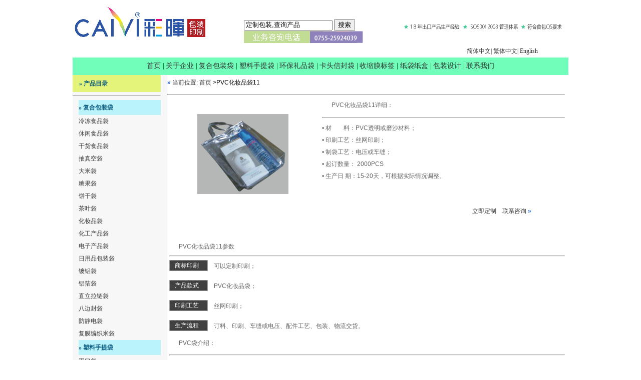

--- FILE ---
content_type: text/html
request_url: http://qilihui.com.cn/huanbd0701-11.htm
body_size: 7588
content:
<!DOCTYPE HTML PUBLIC "-//W3C//DTD HTML 4.01 Transitional//EN"
"http://www.w3.org/TR/html4/loose.dtd">
<html>
<title>奇力辉包装--PVC化妆品袋|PVC袋|PVC手提袋|PVC证件袋|PVC手提袋|PVC服装袋|手挽袋|穿绳袋</title>
<meta name="keywords" content="食品包装袋,食品袋,药品袋,镀铝袋,铝箔袋,铝箔袋,胶袋厂,深圳胶袋,手提袋,购物袋,环保袋厂">
<meta name="description" content="奇力辉包装公司是一家专业生产食品包装袋,复合袋,食品包装袋,包装设计,包装策划,包装袋生产,胶袋,食品包装袋,复合袋的工厂,产品符合国家食品包装QS认证.">
<head><style type="text/css"> 
<!-- 
a:link {
color: #333333;}
a:visited { 
color: #333333;} 
a:hover { 
color: #FFFFFF;} 
a:active { 
color: #FFFFFF;}
--> 
</style>
<style> 
A {text-decoration: NONE} 
</style> 
<style type="text/css"> 
<!-- 
body { line-height: 12pt; font-size: 9pt} 
td { font-size: 9pt; line-height: 12pt} 
--> 
</style> 
<meta http-equiv="Content-Type" content="text/html; charset=gb2312">

<style type="text/css">
<!--
body {
	margin-top: 0px;
	margin-bottom: 0px;
	background-color: #FFFFFF;
}
.style5 {
	color: #FFFFFF;
	font-size: 12px;
}
.style6 {color: #FFFFFF}
.style7 {font-size: 12px}
.style9 {font-size: 12px; color: #333333; }
.style18 {color: #004F00}
.style22 {color: #333333}
h1 {
	font-size: 16px;
}
h2 {
	font-size: 12px;
}
.style44 {font-size: 14px}
.style46 {
	font-size: 10pt;
	font-weight: bold;
	color: #FFFFFF;
}
.style55 {color: #0B5C80; font-size: 12px; }
.style59 {color: #0B5C80}
.style61 {color: #316FEE; font-size: 12px; }
.style62 {color: #0B5C80; font-weight: bold; }
.style57 {color: #004F00; font-weight: bold; }
.style65 {
	color: #666666;
	font-weight: bold;
}
.style66 {color: #666666}
-->
</style>
<meta name="keywords" content="食品袋,食品,食品复合袋,复合袋,多层复合袋,包装,食品包装袋,镀铝袋,铝箔袋,抽真空袋,冷冻袋,保鲜袋,复合卷膜,盖膜,化妆品袋,农药袋">
<meta name="description" content="奇力辉公司是一家专业生产各种食品包装,环保包装,工业化包装的专业厂家,产品符合出口欧盟标准,拥有多年的生产经验,可印1-10色的铜版印刷及1-8色胶版印刷,产品已出口全球六十多个国家与地区.">
</head>

<body>
<div align="center"></div>
<table width="991" border="0" align="center" cellpadding="0" cellspacing="0">
  <!--DWLayoutTable-->
  <tr>
    <td width="342" rowspan="5" valign="top"><img src="inage0701/2.gif" width="342" height="112"></td>
    <td height="38" colspan="3" valign="top" bgcolor="#FFFFFF"><!--DWLayoutEmptyCell-->&nbsp;</td>
    <td width="1"></td>
  </tr>
  <tr>
    <td width="312" height="21" valign="top" bgcolor="#FFFFFF"><form  method="get" action="index1.htm"  >
        <!--<label for="">定制包装,查询产品~</label>-->
        <input type="text" class="text" name="keywords"  value="定制包装,查询产品" onFocus="if (value =='定制包装,查询产品'){value =''}$('') "  onblur="if (value ==''){value='定制包装,查询产品'}"/>
        <input type="submit" value="搜索" onClick="_czc.push(['_trackEvent', '搜索', '悬浮搜索', $('input[name=keywords]').val()])" class="button" />
    </form></td>
    <td width="324" rowspan="2" valign="top"><img src="inage0701/s.png" width="324" height="35"></td>
  <td width="12" rowspan="3" valign="top"><!--DWLayoutEmptyCell-->&nbsp;</td>
  <td></td>
  </tr>
  <tr>
    <td rowspan="2" valign="top" bgcolor="#FFFFFF"><img src="inage0701/D-TEL.png" width="300" height="32"></td>
    <td height="14"></td>
  </tr>
  <tr>
    <td height="18" valign="top"><!--DWLayoutEmptyCell-->&nbsp;</td>
    <td></td>
  </tr>
  <tr>
    <td height="21" colspan="3" valign="top" bgcolor="#FFFFFF"><div align="center"><span class="style5">　　　　　　　　　　　　　　　　　　　　　　　　　　　　　　　　<span class="style22"><a href="index1.htm">简体中文</a>|</span> <a href="f-index1.htm">繁体中文</a><span class="style22">| <a href="e-index1.htm">English</a></span></span></div></td>
    <td></td>
  </tr>
</table>
<table width="990" border="0" align="center" cellpadding="0" cellspacing="0">
  <!--DWLayoutTable-->
  <tr>
    <td width="990" height="35" align="center" valign="middle" bgcolor="#71FDBA"><div align="center"><span class="style5"><span class="style44"><a href="index.htm">首页</a> <span class="style18">|</span></span> <span class="style44"><a href="index1.htm">关于企业</a> <span class="style18">|</span></span> <span class="style44"><a href="shipd0701.htm">复合包装袋</a> <span class="style18">|</span></span><span class="style44"><a href="souldai0701.htm"> 塑料手提袋</a> <span class="style18">|</span></span> <span class="style44"><a href="huanbd0701.htm">环保礼品袋</a> <span class="style18">|</span></span> <span class="style44"><a href="xinfd0701.htm">卡头信封袋</a> <span class="style18">|</span></span> <span class="style44"><a href="shousm0701.htm">收缩膜标签</a> <span class="style18">| <a href="zhidaizh0701.htm">纸袋纸盒</a> |</span></span> <span class="style44"><a href="baozsj0701.htm">包装设计</a> <span class="style18">|</span></span> <span class="style44"><a href="lanxwm0701.htm">联系我们</a></span><br>
    </span></div></td>
  </tr>
</table>
<table width="990" border="0" align="center" cellpadding="0" cellspacing="0" bgcolor="#FFFFFF">
  <!--DWLayoutTable-->
  <tr>
    <td width="189" height="1435" valign="top"><table width="100%" border="0.1" cellpadding="0" cellspacing="0" bgcolor="#F7F7F7">
        <!--DWLayoutTable-->
        <tr bgcolor="#FF6600">
          <td height="34" colspan="2" align="center" valign="middle" bgcolor="#E4F37A"><div align="left"><span class="style46"> 　<span class="style55"><strong>&raquo; </strong>产品目录</span></span></div></td>
        <td width="13" rowspan="21" valign="top" bgcolor="#F7F7F7"><!--DWLayoutEmptyCell-->&nbsp;</td>
        </tr>
        <tr bgcolor="#FF6600">
          <td height="16" colspan="2" valign="top" bgcolor="#F7F7F7"><hr></td>
        </tr>
        <tr>
          <td width="12" rowspan="55" valign="top" bgcolor="#F7F7F7"><!--DWLayoutEmptyCell-->&nbsp;</td>
          <td width="164" height="30" align="left" valign="middle" bgcolor="#BBF3FB"><div align="left"><strong> <span class="style59">&raquo; 复合包装袋</span></strong></div></td>
        </tr>
        <tr>
          <td height="25" align="left" valign="middle" bgcolor="#F7F7F7" class="style22"><div align="left"><a href="shipd0701.htm">冷冻食品袋</a></div></td>
        </tr>
        <tr>
          <td height="25" align="left" valign="middle" bgcolor="#F7F7F7" class="style22"><div align="left"><a href="shipd0701.htm">休闲食品袋</a></div></td>
        </tr>
        <tr>
          <td height="25" align="left" valign="middle" bgcolor="#F7F7F7" class="style22"><div align="left"><a href="shipd0701.htm">干货食品袋</a></div></td>
        </tr>
        <tr>
          <td height="25" align="left" valign="middle" bgcolor="#F7F7F7" class="style22"><div align="left"><a href="shipd0701.htm">抽真空袋</a></div></td>
        </tr>
        <tr>
          <td height="25" align="left" valign="middle" bgcolor="#F7F7F7" class="style22"><a href="shipd0701.htm">大米袋</a></td>
        </tr>
        <tr>
          <td height="25" align="left" valign="middle" bgcolor="#F7F7F7" class="style22"><div align="left"><a href="shipd0701.htm">糖果袋</a></div></td>
        </tr>
        <tr>
          <td height="25" align="left" valign="middle" bgcolor="#F7F7F7" class="style22"><div align="left"><a href="shipd0701.htm">饼干袋</a></div></td>
        </tr>
        <tr>
          <td height="25" align="left" valign="middle" bgcolor="#F7F7F7" class="style22"><div align="left"><a href="shipd0701.htm">茶叶袋</a></div></td>
        </tr>
        <tr>
          <td height="25" align="left" valign="middle" bgcolor="#F7F7F7" class="style22"><div align="left"><a href="shipd0701.htm">化妆品袋</a></div></td>
        </tr>
        <tr>
          <td height="25" align="left" valign="middle" bgcolor="#F7F7F7" class="style22"><a href="shipd0701.htm">化工产品袋</a></td>
        </tr>
        <tr>
          <td height="25" align="left" valign="middle" bgcolor="#F7F7F7" class="style22"><div align="left"><a href="shipd0701.htm">电子产品袋</a></div></td>
        </tr>
        <tr>
          <td height="25" align="left" valign="middle" bgcolor="#F7F7F7" class="style22"><div align="left"><a href="shipd0701.htm">日用品包装袋</a></div></td>
        </tr>
        <tr>
          <td height="25" align="left" valign="middle" class="style22"><div align="left"><a href="shipd0701.htm">镀铝袋</a></div></td>
        </tr>
        <tr>
          <td height="25" align="left" valign="middle" class="style22"><div align="left"><a href="shipd0701.htm">铝箔袋</a></div></td>
        </tr>
        <tr>
          <td height="25" align="left" valign="middle" class="style22"><a href="shipd0701.htm">直立拉链袋</a></td>
        </tr>
        <tr>
          <td height="25" align="left" valign="middle" class="style22"><a href="shipd0701.htm">八边封袋</a></td>
        </tr>
        <tr>
          <td height="25" align="left" valign="middle" class="style22"><a href="shipd0701.htm">防静电袋</a></td>
        </tr>
        <tr>
          <td height="25" align="left" valign="middle" class="style22"><div align="left"><a href="shipd0701.htm">复膜编织米袋</a></div></td>
        </tr>
        <tr>
          <td height="30" align="center" valign="middle" bgcolor="#BBF3FB"><div align="left" class="style62"> &raquo; 塑料手提袋</div></td>
        <td rowspan="36" valign="top"><!--DWLayoutEmptyCell-->&nbsp;</td>
        </tr>
        <tr>
          <td height="25" align="left" valign="middle"><div align="left"><a href="souldai0701.htm">平口袋</a></div></td>
        </tr>
        <tr>
          <td height="25" align="left" valign="middle"><a href="souldai0701.htm">背心袋</a></td>
        </tr>
        <tr>
          <td height="25" align="left" valign="middle"><a href="souldai0701.htm">手挽袋</a></td>
        </tr>
        <tr>
          <td height="25" align="left" valign="middle"><a href="souldai0701.htm">吊带袋</a></td>
        </tr>
        <tr>
          <td height="25" align="left" valign="middle"><a href="souldai0701.htm">叉耳袋（通耳袋）</a></td>
        </tr>
        <tr>
          <td height="25" align="left" valign="middle"><a href="souldai0701.htm">穿绳袋</a></td>
        </tr>
        <tr>
          <td height="25" align="left" valign="middle"><a href="souldai0701.htm">PO PE PPE CPE PP包装袋</a></td>
        </tr>
        <tr>
          <td height="25" align="left" valign="middle" bgcolor="#BBF3FB"><span class="style62">&raquo; 卡头信封袋</span></td>
        </tr>
        <tr>
          <td height="25" align="left" valign="middle">OPP卡头袋</td>
        </tr>
        <tr>
          <td height="25" align="left" valign="middle"><a href="xinfd0701.htm">OPP、PP信封袋</a></td>
        </tr>
        <tr>
          <td height="25" align="left" valign="middle"><a href="xinfd0701.htm">OPP、PP自粘袋</a></td>
        </tr>
        <tr>
          <td height="25" align="left" valign="middle"><a href="xinfd0701.htm">复合卡头袋</a></td>
        </tr>
        <tr>
          <td height="25" align="left" valign="middle" bgcolor="#BBF3FB"><span class="style62">&raquo; PVC、PP环保袋</span></td>
        </tr>
        <tr>
          <td height="25" align="left" valign="middle"><a href="huanbd0701.htm">PVC化妆品袋</a></td>
        </tr>
        <tr>
          <td height="25" align="left" valign="middle"><a href="huanbd0701.htm">PVC证件袋</a></td>
        </tr>
        <tr>
          <td height="25" align="left" valign="middle"><a href="huanbd0701.htm">PP环保袋</a></td>
        </tr>
        <tr>
          <td height="25" align="left" valign="middle"><a href="huanbd0701.htm">无纺布环保袋</a></td>
        </tr>
        <tr>
          <td height="25" align="center" valign="middle" bgcolor="#BBF3FB"><div align="left" class="style62">&raquo; 收缩膜标签</div></td>
        </tr>
        <tr>
          <td height="25" align="left" valign="middle"><a href="shousm0701.htm">PVC收缩膜</a></td>
        </tr>
        <tr>
          <td height="25" align="left" valign="middle"><a href="shousm0701.htm">POF、PP收缩膜</a></td>
        </tr>
        <tr>
          <td height="25" align="left" valign="middle"><a href="shousm0701.htm">PET收缩膜</a></td>
        </tr>
        <tr>
          <td height="25" align="center" valign="middle" bgcolor="#BBF3FB"><div align="left" class="style62">&raquo; 纸品包装</div></td>
        </tr>
        <tr>
          <td height="25" align="left" valign="middle"><a href="zhidaizh0701.htm">纸袋</a></td>
        </tr>
        <tr>
          <td height="25" align="left" valign="middle"><a href="zhidaizh0701.htm">卡盒</a></td>
        </tr>
        <tr>
          <td height="25" align="left" valign="middle"><a href="zhidaizh0701.htm">坑盒</a></td>
        </tr>
        <tr>
          <td height="25" align="left" valign="middle"><a href="zhidaizh0701.htm">彩盒</a></td>
        </tr>
        <tr>
          <td height="25" align="left" valign="middle"><a href="zhidaizh0701.htm">精品盒</a></td>
        </tr>
        <tr>
          <td height="25" align="left" valign="middle" bgcolor="#BBF3FB"><span class="style62">&raquo; 常见问题</span></td>
        </tr>
        <tr>
          <td height="25" align="left" valign="middle"><a href="changjwt0701.htm">常见问题</a></td>
        </tr>
        <tr>
          <td height="25" align="left" valign="middle"><a href="changjwt0701.htm">如何订购</a></td>
        </tr>
        <tr>
          <td height="25" align="left" valign="middle"><a href="changjwt0701.htm">如何付款</a></td>
        </tr>
        <tr>
          <td height="25" align="left" valign="middle"><a href="changjwt0701.htm">质量控制</a></td>
        </tr>
        <tr>
          <td height="25" align="left" valign="middle"><a href="lanxwm0701.htm">联系我们</a></td>
        </tr>
        <tr>
          <td height="25" align="left" valign="middle">QQ联系：492286803</td>
        </tr>
        <tr>
          <td height="25" align="left" valign="middle">微信号：szqili138</td>
        </tr>
        <tr>
          <td height="0"></td>
          <td></td>
          <td></td>
        </tr>
    </table></td>
    <td width="801" valign="top"><table width="100%" border="0" cellpadding="0" cellspacing="0">
        <!--DWLayoutTable-->
        <tr>
          <td height="32" colspan="13" valign="middle" bgcolor="#FFFFFF"><span style="color: rgb(102, 102, 102); font-family: 'Microsoft Yahei', Arial; font-size: 12px; font-style: normal; font-variant: normal; font-weight: normal; letter-spacing: normal; line-height: normal; orphans: auto; text-align: center; text-indent: 0px; text-transform: none; white-space: normal; widows: 1; word-spacing: 0px; -webkit-text-stroke-width: 0px; display: inline !important; float: none; background-color: rgb(255, 255, 255);"> <span class="style46"><span class="style61"><strong>&raquo; </strong></span></span></span><span style="font-family: 'Microsoft Yahei', Arial; font-size: 12px; font-style: normal; font-variant: normal; font-weight: normal; letter-spacing: normal; line-height: normal; orphans: auto; text-align: center; text-indent: 0px; text-transform: none; white-space: normal; widows: 1; word-spacing: 0px; -webkit-text-stroke-width: 0px; display: inline !important; float: none; background-color: rgb(255, 255, 255);"><a href="index.htm">当前位置: </a></span><a href="index.htm"><span class="style7">首页 </span></a><span class="style7"><span style="font-family: 'Microsoft Yahei', Arial; font-style: normal; font-variant: normal; font-weight: normal; letter-spacing: normal; line-height: normal; orphans: auto; text-align: center; text-indent: 0px; text-transform: none; white-space: normal; widows: 1; word-spacing: 0px; -webkit-text-stroke-width: 0px; display: inline !important; float: none; background-color: rgb(255, 255, 255);">&gt;PVC化妆品袋11</span></span></td>
          <td width="4"></td>
          <td width="1"></td>
        </tr>
        <tr>
          <td height="16" colspan="13" valign="top"><hr></td>
          <td></td>
          <td></td>
        </tr>
        <tr>
          <td width="6" rowspan="18" valign="top" bgcolor="#FFFFFF"><!--DWLayoutEmptyCell-->&nbsp;</td>
      <td colspan="2" rowspan="6" valign="top"><!--DWLayoutEmptyCell-->&nbsp;</td>
      <td height="30" colspan="3" valign="top"><!--DWLayoutEmptyCell-->&nbsp;</td>
      <td width="63" rowspan="6" valign="top"><!--DWLayoutEmptyCell-->&nbsp;</td>
        <td colspan="6" valign="top"><span class="style7"><span style="color: rgb(102, 102, 102); font-family: 'Microsoft Yahei', Arial; font-style: normal; font-variant: normal; font-weight: normal; letter-spacing: normal; line-height: 24px; orphans: auto; text-align: left; text-indent: 0px; text-transform: none; white-space: normal; widows: 1; word-spacing: 0px; -webkit-text-stroke-width: 0px; display: inline !important; float: none; background-color: rgb(255, 255, 255);"><a href="http://www.mbbag.cn/news/company/12.html" style="margin: 0px; padding: 0px; color: rgb(60, 60, 60); text-decoration: none; cursor: pointer;"><span class="style57"><img src="http://www.rqxinzhuo.com/images/11.png" width="7" height="7" style="border-color: rgb(192, 192, 192); color: rgb(0, 0, 0); font-family: 宋体; font-style: normal; font-variant: normal; font-weight: normal; letter-spacing: normal; line-height: normal; orphans: auto; text-align: -webkit-left; text-indent: 0px; text-transform: none; white-space: normal; widows: 1; word-spacing: 0px; -webkit-text-stroke-width: 0px; background-color: rgb(255, 255, 255);"></span></a>　<span style="font-family: 'Microsoft Yahei', Arial; font-style: normal; font-variant: normal; font-weight: normal; letter-spacing: normal; line-height: normal; orphans: auto; text-align: center; text-indent: 0px; text-transform: none; white-space: normal; widows: 1; word-spacing: 0px; -webkit-text-stroke-width: 0px; display: inline !important; float: none; background-color: rgb(255, 255, 255);">PVC化妆品袋11</span>详细：</span></span></td>
        <td></td>
        <td></td>
        </tr>
        <tr>
          <td colspan="3" rowspan="2" valign="top"><img src="image0703/hbd/11.jpg" width="182" height="160"></td>
      <td height="16" colspan="6" valign="top"><hr class="style7"></td>
        <td></td>
        <td></td>
        </tr>
        <tr>
          <td colspan="6" rowspan="2" valign="top"><span class="style7"><span style="color: rgb(102, 102, 102); font-family: 'Microsoft Yahei', Arial; font-style: normal; font-variant: normal; font-weight: normal; letter-spacing: normal; line-height: 24px; orphans: auto; text-align: left; text-indent: 0px; text-transform: none; white-space: normal; widows: 1; word-spacing: 0px; -webkit-text-stroke-width: 0px; display: inline !important; float: none; background-color: rgb(255, 255, 255);">&#8226; 材　　料：PVC透明或磨沙材料；</span>　<br class="Apple-interchange-newline">
              <span style="color: rgb(102, 102, 102); font-family: 'Microsoft Yahei', Arial; font-style: normal; font-variant: normal; font-weight: normal; letter-spacing: normal; line-height: 24px; orphans: auto; text-align: left; text-indent: 0px; text-transform: none; white-space: normal; widows: 1; word-spacing: 0px; -webkit-text-stroke-width: 0px; display: inline !important; float: none; background-color: rgb(255, 255, 255);"><span style="color: rgb(102, 102, 102); font-family: 'Microsoft Yahei', Arial; font-style: normal; font-variant: normal; font-weight: normal; letter-spacing: normal; line-height: 24px; orphans: auto; text-align: left; text-indent: 0px; text-transform: none; white-space: normal; widows: 1; word-spacing: 0px; -webkit-text-stroke-width: 0px; display: inline !important; float: none; background-color: rgb(255, 255, 255);">&#8226; </span>印刷工艺：<span style="color: rgb(102, 102, 102); font-family: 'Microsoft Yahei', Arial; font-style: normal; font-variant: normal; font-weight: normal; letter-spacing: normal; line-height: 24px; orphans: auto; text-align: left; text-indent: 0px; text-transform: none; white-space: normal; widows: 1; word-spacing: 0px; -webkit-text-stroke-width: 0px; display: inline !important; float: none; background-color: rgb(255, 255, 255);">丝网印刷</span>；</span>　<br>
              <span style="color: rgb(102, 102, 102); font-family: 'Microsoft Yahei', Arial; font-style: normal; font-variant: normal; font-weight: normal; letter-spacing: normal; line-height: 24px; orphans: auto; text-align: left; text-indent: 0px; text-transform: none; white-space: normal; widows: 1; word-spacing: 0px; -webkit-text-stroke-width: 0px; display: inline !important; float: none; background-color: rgb(255, 255, 255);"><span style="color: rgb(102, 102, 102); font-family: 'Microsoft Yahei', Arial; font-style: normal; font-variant: normal; font-weight: normal; letter-spacing: normal; line-height: 24px; orphans: auto; text-align: left; text-indent: 0px; text-transform: none; white-space: normal; widows: 1; word-spacing: 0px; -webkit-text-stroke-width: 0px; display: inline !important; float: none; background-color: rgb(255, 255, 255);">&#8226; </span>制袋工艺：电压或车缝；</span><br>
              <span style="color: rgb(102, 102, 102); font-family: 'Microsoft Yahei', Arial; font-style: normal; font-variant: normal; font-weight: normal; letter-spacing: normal; line-height: 24px; orphans: auto; text-align: left; text-indent: 0px; text-transform: none; white-space: normal; widows: 1; word-spacing: 0px; -webkit-text-stroke-width: 0px; display: inline !important; float: none; background-color: rgb(255, 255, 255);"><span style="color: rgb(102, 102, 102); font-family: 'Microsoft Yahei', Arial; font-style: normal; font-variant: normal; font-weight: normal; letter-spacing: normal; line-height: 24px; orphans: auto; text-align: left; text-indent: 0px; text-transform: none; white-space: normal; widows: 1; word-spacing: 0px; -webkit-text-stroke-width: 0px; display: inline !important; float: none; background-color: rgb(255, 255, 255);"><span style="color: rgb(102, 102, 102); font-family: 'Microsoft Yahei', Arial; font-style: normal; font-variant: normal; font-weight: normal; letter-spacing: normal; line-height: 24px; orphans: auto; text-align: left; text-indent: 0px; text-transform: none; white-space: normal; widows: 1; word-spacing: 0px; -webkit-text-stroke-width: 0px; display: inline !important; float: none; background-color: rgb(255, 255, 255);">&#8226; </span>起订数量：<span style="color: rgb(102, 102, 102); font-family: 'Microsoft Yahei', Arial; font-style: normal; font-variant: normal; font-weight: normal; letter-spacing: normal; line-height: 24px; orphans: auto; text-align: left; text-indent: 0px; text-transform: none; white-space: normal; widows: 1; word-spacing: 0px; -webkit-text-stroke-width: 0px; display: inline !important; float: none; background-color: rgb(255, 255, 255);"><span style="color: rgb(102, 102, 102); font-family: 'Microsoft Yahei', Arial; font-style: normal; font-variant: normal; font-weight: normal; letter-spacing: normal; line-height: 24px; orphans: auto; text-align: left; text-indent: 0px; text-transform: none; white-space: normal; widows: 1; word-spacing: 0px; -webkit-text-stroke-width: 0px; display: inline !important; float: none; background-color: rgb(255, 255, 255);"> 2000PCS<br>
              <span style="color: rgb(102, 102, 102); font-family: 'Microsoft Yahei', Arial; font-style: normal; font-variant: normal; font-weight: normal; letter-spacing: normal; line-height: 24px; orphans: auto; text-align: left; text-indent: 0px; text-transform: none; white-space: normal; widows: 1; word-spacing: 0px; -webkit-text-stroke-width: 0px; display: inline !important; float: none; background-color: rgb(255, 255, 255);"><span style="color: rgb(102, 102, 102); font-family: 'Microsoft Yahei', Arial; font-style: normal; font-variant: normal; font-weight: normal; letter-spacing: normal; line-height: 24px; orphans: auto; text-align: left; text-indent: 0px; text-transform: none; white-space: normal; widows: 1; word-spacing: 0px; -webkit-text-stroke-width: 0px; display: inline !important; float: none; background-color: rgb(255, 255, 255);">&#8226; </span></span>生产日 期：15-20天，可根据实际情况调整。</span></span></span></span></span></td>
          <td height="144"></td>
          <td></td>
        </tr>
        <tr>
          <td colspan="3" rowspan="3" valign="top"><!--DWLayoutEmptyCell-->&nbsp;</td>
          <td height="10"></td>
          <td></td>
        </tr>
        <tr>
          <td height="16" colspan="6" valign="top"><!--DWLayoutEmptyCell-->&nbsp;</td>
          <td></td>
          <td></td>
        </tr>
        <tr>
          <td height="45" colspan="6" valign="top"><a href="lanxwm0701.htm">　　　　　　　　　　　　　　　　　　　　　　　　　立即定制　联系咨询<span style="color: rgb(102, 102, 102); font-family: 'Microsoft Yahei', Arial; font-size: 12px; font-style: normal; font-variant: normal; font-weight: normal; letter-spacing: normal; line-height: normal; orphans: auto; text-align: center; text-indent: 0px; text-transform: none; white-space: normal; widows: 1; word-spacing: 0px; -webkit-text-stroke-width: 0px; display: inline !important; float: none; background-color: rgb(255, 255, 255);"><span class="style46"><span class="style61"><strong> &raquo;</strong></span></span></span></a></td>
          <td></td>
          <td></td>
        </tr>
        <tr>
          <td height="22" colspan="12" valign="top"><!--DWLayoutEmptyCell-->&nbsp;</td>
          <td></td>
          <td></td>
        </tr>
        <tr>
          <td height="24" colspan="12" valign="top"><span class="style7"><span style="color: rgb(102, 102, 102); font-family: 'Microsoft Yahei', Arial; font-style: normal; font-variant: normal; font-weight: normal; letter-spacing: normal; line-height: 24px; orphans: auto; text-align: left; text-indent: 0px; text-transform: none; white-space: normal; widows: 1; word-spacing: 0px; -webkit-text-stroke-width: 0px; display: inline !important; float: none; background-color: rgb(255, 255, 255);"><a href="http://www.mbbag.cn/news/company/12.html" style="margin: 0px; padding: 0px; color: rgb(60, 60, 60); text-decoration: none; cursor: pointer;"><span class="style57"><img src="http://www.rqxinzhuo.com/images/11.png" width="7" height="7" style="border-color: rgb(192, 192, 192); color: rgb(0, 0, 0); font-family: 宋体; font-style: normal; font-variant: normal; font-weight: normal; letter-spacing: normal; line-height: normal; orphans: auto; text-align: -webkit-left; text-indent: 0px; text-transform: none; white-space: normal; widows: 1; word-spacing: 0px; -webkit-text-stroke-width: 0px; background-color: rgb(255, 255, 255);"></span></a>　<span style="font-family: 'Microsoft Yahei', Arial; font-style: normal; font-variant: normal; font-weight: normal; letter-spacing: normal; line-height: normal; orphans: auto; text-align: center; text-indent: 0px; text-transform: none; white-space: normal; widows: 1; word-spacing: 0px; -webkit-text-stroke-width: 0px; display: inline !important; float: none; background-color: rgb(255, 255, 255);">PVC化妆品袋11</span>参数</span></span></td>
          <td></td>
          <td></td>
        </tr>
        <tr>
          <td height="15" colspan="12" valign="top"><hr></td>
          <td></td>
          <td></td>
        </tr>
        <tr>
          <td height="154" colspan="12" valign="top"><span class="style7"><span class="dp-11" style="margin: 0px; padding: 0px 0px 0px 10px; color: rgb(255, 255, 255); float: left; height: 20px; width: 65px; border: 1px solid rgb(165, 165, 165); line-height: 20px; font-family: 'Microsoft Yahei', Arial; font-style: normal; font-variant: normal; font-weight: normal; letter-spacing: normal; orphans: auto; text-align: left; text-indent: 0px; text-transform: none; white-space: normal; widows: 1; word-spacing: 0px; -webkit-text-stroke-width: 0px; background-color: rgb(64, 64, 64);">商标印刷</span><span style="color: rgb(102, 102, 102); font-family: 'Microsoft Yahei', Arial; font-style: normal; font-variant: normal; font-weight: normal; letter-spacing: normal; line-height: 24px; orphans: auto; text-align: left; text-indent: 0px; text-transform: none; white-space: normal; widows: 1; word-spacing: 0px; -webkit-text-stroke-width: 0px; display: inline !important; float: none; background-color: rgb(255, 255, 255);"> 　可以定制印刷；</span><br>
　　<br class="Apple-interchange-newline">
<span class="dp-11" style="margin: 0px; padding: 0px 0px 0px 10px; color: rgb(255, 255, 255); float: left; height: 20px; width: 65px; border: 1px solid rgb(165, 165, 165); line-height: 20px; font-family: 'Microsoft Yahei', Arial; font-style: normal; font-variant: normal; font-weight: normal; letter-spacing: normal; orphans: auto; text-align: left; text-indent: 0px; text-transform: none; white-space: normal; widows: 1; word-spacing: 0px; -webkit-text-stroke-width: 0px; background-color: rgb(64, 64, 64);">产品款式</span><span style="color: rgb(102, 102, 102); font-family: 'Microsoft Yahei', Arial; font-style: normal; font-variant: normal; font-weight: normal; letter-spacing: normal; line-height: 24px; orphans: auto; text-align: left; text-indent: 0px; text-transform: none; white-space: normal; widows: 1; word-spacing: 0px; -webkit-text-stroke-width: 0px; display: inline !important; float: none; background-color: rgb(255, 255, 255);">　<span style="font-family: 'Microsoft Yahei', Arial; font-style: normal; font-variant: normal; font-weight: normal; letter-spacing: normal; line-height: normal; orphans: auto; text-align: center; text-indent: 0px; text-transform: none; white-space: normal; widows: 1; word-spacing: 0px; -webkit-text-stroke-width: 0px; display: inline !important; float: none; background-color: rgb(255, 255, 255);">PVC化妆品袋</span></span><span style="color: rgb(102, 102, 102); font-family: 'Microsoft Yahei', Arial; font-style: normal; font-variant: normal; font-weight: normal; letter-spacing: normal; line-height: 24px; orphans: auto; text-align: left; text-indent: 0px; text-transform: none; white-space: normal; widows: 1; word-spacing: 0px; -webkit-text-stroke-width: 0px; display: inline !important; float: none; background-color: rgb(255, 255, 255);">；</span><br>
　　<br>
<span class="dp-11" style="margin: 0px; padding: 0px 0px 0px 10px; color: rgb(255, 255, 255); float: left; height: 20px; width: 65px; border: 1px solid rgb(165, 165, 165); line-height: 20px; font-family: 'Microsoft Yahei', Arial; font-style: normal; font-variant: normal; font-weight: normal; letter-spacing: normal; orphans: auto; text-align: left; text-indent: 0px; text-transform: none; white-space: normal; widows: 1; word-spacing: 0px; -webkit-text-stroke-width: 0px; background-color: rgb(64, 64, 64);">印刷工艺</span><span style="color: rgb(102, 102, 102); font-family: 'Microsoft Yahei', Arial; font-style: normal; font-variant: normal; font-weight: normal; letter-spacing: normal; line-height: 24px; orphans: auto; text-align: left; text-indent: 0px; text-transform: none; white-space: normal; widows: 1; word-spacing: 0px; -webkit-text-stroke-width: 0px; display: inline !important; float: none; background-color: rgb(255, 255, 255);">　丝网印刷；</span><br>
　　<br>
<span class="dp-11" style="margin: 0px; padding: 0px 0px 0px 10px; color: rgb(255, 255, 255); float: left; height: 20px; width: 65px; border: 1px solid rgb(165, 165, 165); line-height: 20px; font-family: 'Microsoft Yahei', Arial; font-style: normal; font-variant: normal; font-weight: normal; letter-spacing: normal; orphans: auto; text-align: left; text-indent: 0px; text-transform: none; white-space: normal; widows: 1; word-spacing: 0px; -webkit-text-stroke-width: 0px; background-color: rgb(64, 64, 64);">生产流程</span><span style="color: rgb(102, 102, 102); font-family: 'Microsoft Yahei', Arial; font-style: normal; font-variant: normal; font-weight: normal; letter-spacing: normal; line-height: 24px; orphans: auto; text-align: left; text-indent: 0px; text-transform: none; white-space: normal; widows: 1; word-spacing: 0px; -webkit-text-stroke-width: 0px; display: inline !important; float: none; background-color: rgb(255, 255, 255);">　订料、印刷、车缝或电压、配件工艺、包装、物流交货。</span></span></td>
          <td></td>
          <td></td>
        </tr>
        <tr>
          <td height="29" colspan="12" valign="top"><span class="style7"><span style="color: rgb(102, 102, 102); font-family: 'Microsoft Yahei', Arial; font-style: normal; font-variant: normal; font-weight: normal; letter-spacing: normal; line-height: 24px; orphans: auto; text-align: left; text-indent: 0px; text-transform: none; white-space: normal; widows: 1; word-spacing: 0px; -webkit-text-stroke-width: 0px; display: inline !important; float: none; background-color: rgb(255, 255, 255);"><a href="http://www.mbbag.cn/news/company/12.html" style="margin: 0px; padding: 0px; color: rgb(60, 60, 60); text-decoration: none; cursor: pointer;"><span class="style57"><img src="http://www.rqxinzhuo.com/images/11.png" width="7" height="7" style="border-color: rgb(192, 192, 192); color: rgb(0, 0, 0); font-family: 宋体; font-style: normal; font-variant: normal; font-weight: normal; letter-spacing: normal; line-height: normal; orphans: auto; text-align: -webkit-left; text-indent: 0px; text-transform: none; white-space: normal; widows: 1; word-spacing: 0px; -webkit-text-stroke-width: 0px; background-color: rgb(255, 255, 255);"></span></a>　<span style="color: rgb(102, 102, 102); font-family: 'Microsoft Yahei', Arial; font-style: normal; font-variant: normal; font-weight: normal; letter-spacing: normal; line-height: 24px; orphans: auto; text-align: left; text-indent: 0px; text-transform: none; white-space: normal; widows: 1; word-spacing: 0px; -webkit-text-stroke-width: 0px; display: inline !important; float: none; background-color: rgb(255, 255, 255);"><span style="color: rgb(102, 102, 102); font-family: 'Microsoft Yahei', Arial; font-style: normal; font-variant: normal; font-weight: normal; letter-spacing: normal; line-height: 24px; orphans: auto; text-align: left; text-indent: 0px; text-transform: none; white-space: normal; widows: 1; word-spacing: 0px; -webkit-text-stroke-width: 0px; display: inline !important; float: none; background-color: rgb(255, 255, 255);"><span style="color: rgb(102, 102, 102); font-family: 'Microsoft Yahei', Arial; font-style: normal; font-variant: normal; font-weight: normal; letter-spacing: normal; line-height: 24px; orphans: auto; text-align: left; text-indent: 0px; text-transform: none; white-space: normal; widows: 1; word-spacing: 0px; -webkit-text-stroke-width: 0px; display: inline !important; float: none; background-color: rgb(255, 255, 255);">PVC袋介绍：</span></span></span></span></span></td>
          <td></td>
          <td></td>
        </tr>
        <tr>
          <td height="15" colspan="12" valign="top"><hr></td>
          <td></td>
          <td></td>
        </tr>
        <tr>
          <td height="30" colspan="12" valign="top"><!--DWLayoutEmptyCell-->&nbsp;</td>
          <td></td>
          <td></td>
        </tr>
        <tr>
          <td height="160" colspan="3" valign="top"><a href="huanbd0701-12.htm"><img src="image0703/hbd/12.jpg" width="182" height="160" border="0"></a></td>
          <td width="22" valign="top"><!--DWLayoutEmptyCell-->&nbsp;</td>
          <td colspan="3" valign="top"><a href="huanbd0701-13.htm"><img src="image0703/hbd/13.jpg" width="182" height="160" border="0"></a></td>
          <td width="22" valign="top"><!--DWLayoutEmptyCell-->&nbsp;</td>
          <td width="182" valign="top"><a href="huanbd0701-14.htm"><img src="image0703/hbd/14.jpg" width="182" height="160" border="0"></a></td>
          <td width="22" valign="top"><!--DWLayoutEmptyCell-->&nbsp;</td>
          <td colspan="3" valign="top"><a href="huanbd0701-15.htm"><img src="image0703/hbd/15.jpg" width="182" height="160" border="0"></a></td>
        <td>&nbsp;</td>
        </tr>
        <tr>
          <td height="35" colspan="12" valign="top"><!--DWLayoutEmptyCell-->&nbsp;</td>
          <td></td>
          <td></td>
        </tr>
        <tr>
          <td height="355" colspan="14" valign="top"><img src="inage0701/66.jpg" width="795" height="355"></td>
        </tr>
        <tr>
          <td width="18" height="150" valign="top"><!--DWLayoutEmptyCell-->&nbsp;</td>
          <td colspan="10" align="left" valign="middle"><span class="style65">　</span><span class="style66">　深圳市奇力辉包装制品有限公司是彩晖国际成员企业，位于深圳北站商务中心片区，交通方便，是彩晖国际深圳营业部及产品定制中心。<br>
　　彩晖国际先后在深圳、中山、东莞成立生产基地，是一家拥有超过十八年生产经验的包装制造品牌企业，提供一站式的包装设计、制版、生产服务。专业生产各种高品质的食品包装袋，复合袋、真空袋，米袋、铝箔袋、日用化妆品及医药包装袋，各种奇异促销袋；各类工业包装袋，塑料手提袋，卡头袋，环保袋，收缩标签。为完善产品配套近期又新进了日本小森6+1UV印刷机及牛皮纸袋自动生产线，生产纸袋、彩盒、精品食品盒等包装制品。<br>
　　工厂通过ISO9001:2008认证，食品包装QS认证及多项SGS环保认证，产品通过欧盟食品级2002/72/EC标准。经过多年来的发展，产品已畅销全球六十多个国家与地区。</span></td>
        <td colspan="3" valign="top"><!--DWLayoutEmptyCell-->&nbsp;</td>
        </tr>
        <tr>
          <td height="166" colspan="14" valign="top"><img src="inage0701/33.jpg" width="795" height="166"></td>
        </tr>
        <tr>
          <td height="0"></td>
          <td></td>
          <td width="38"></td>
          <td width="126"></td>
          <td></td>
          <td width="38"></td>
          <td></td>
          <td width="81"></td>
          <td></td>
          <td></td>
          <td></td>
          <td width="164"></td>
          <td width="14"></td>
          <td></td>
          <td></td>
        </tr>
                        </table></td>
  </tr>
  <tr>
    <td height="1"></td>
    <td></td>
  </tr>
</table>
<table width="990" border="0" align="center" cellpadding="0" cellspacing="0" bgcolor="#00CC00">
  <!--DWLayoutTable-->
  <tr>
    <td width="990" height="25" align="center" valign="middle" bgcolor="#BBF3FB"><div align="center" class="style6">
      <div align="left" class="style7">
        <div align="left">　<span class="style59">客服热线：（0755）25924039  　</span></div>
      </div>
    </div></td>
  </tr>
</table>
<table width="990" border="0" align="center" cellpadding="0" cellspacing="0" bgcolor="#DFFFDF">
  <!--DWLayoutTable-->
  <tr>
    <td width="990" height="57" bgcolor="#FFFFFF"><div align="left"><span class="style9">　Copyright&copy; 2007-2027 Qilihui Packing Co. All Rights Reserved. 粤ICP备08109568号<br>
    　地址：深圳市龙华区腾龙路龙光玖钻北甲期A座1506室  邮编：518131  E-mail:<a href="mailto:szqilihui@126.com">szqilihui@126.com</a>　　Tel/Fax:（86）755-25924039</span></div></td>
  </tr>
</table>
</body>
</html>
